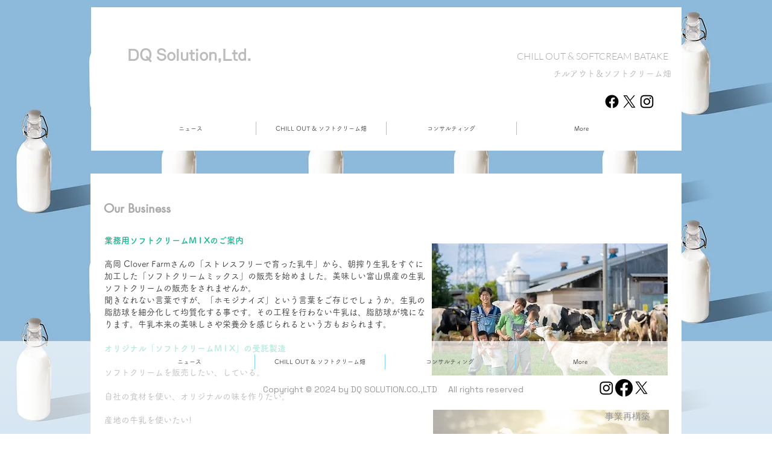

--- FILE ---
content_type: text/html; charset=utf-8
request_url: https://www.google.com/recaptcha/api2/aframe
body_size: 268
content:
<!DOCTYPE HTML><html><head><meta http-equiv="content-type" content="text/html; charset=UTF-8"></head><body><script nonce="QhEBIMiL75hLlPJjGe1zhg">/** Anti-fraud and anti-abuse applications only. See google.com/recaptcha */ try{var clients={'sodar':'https://pagead2.googlesyndication.com/pagead/sodar?'};window.addEventListener("message",function(a){try{if(a.source===window.parent){var b=JSON.parse(a.data);var c=clients[b['id']];if(c){var d=document.createElement('img');d.src=c+b['params']+'&rc='+(localStorage.getItem("rc::a")?sessionStorage.getItem("rc::b"):"");window.document.body.appendChild(d);sessionStorage.setItem("rc::e",parseInt(sessionStorage.getItem("rc::e")||0)+1);localStorage.setItem("rc::h",'1768949153233');}}}catch(b){}});window.parent.postMessage("_grecaptcha_ready", "*");}catch(b){}</script></body></html>